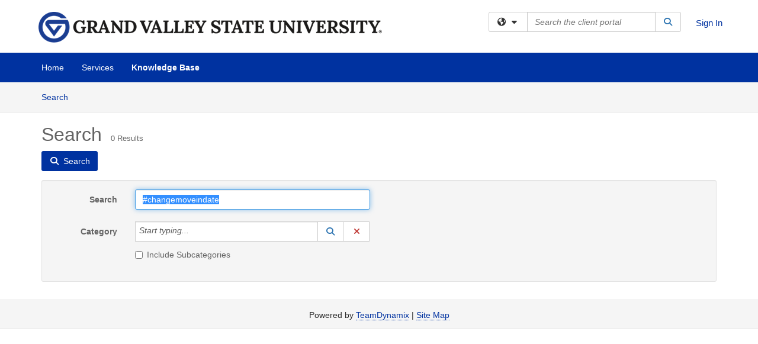

--- FILE ---
content_type: text/plain
request_url: https://www.google-analytics.com/j/collect?v=1&_v=j102&a=2059878045&t=pageview&_s=1&dl=https%3A%2F%2Fservices.gvsu.edu%2FTDClient%2F60%2FPortal%2FKB%2FSearch%3FSearchText%3D%252523changemoveindate&ul=en-us%40posix&dt=Article%20Search&sr=1280x720&vp=1280x720&_u=YADAAEABAAAAACAAI~&jid=1423387263&gjid=411410029&cid=607421182.1769144722&tid=UA-53008858-4&_gid=529435543.1769144723&_r=1&_slc=1&cd1=false&z=1439812419
body_size: -567
content:
2,cG-PMP6DZHDPB